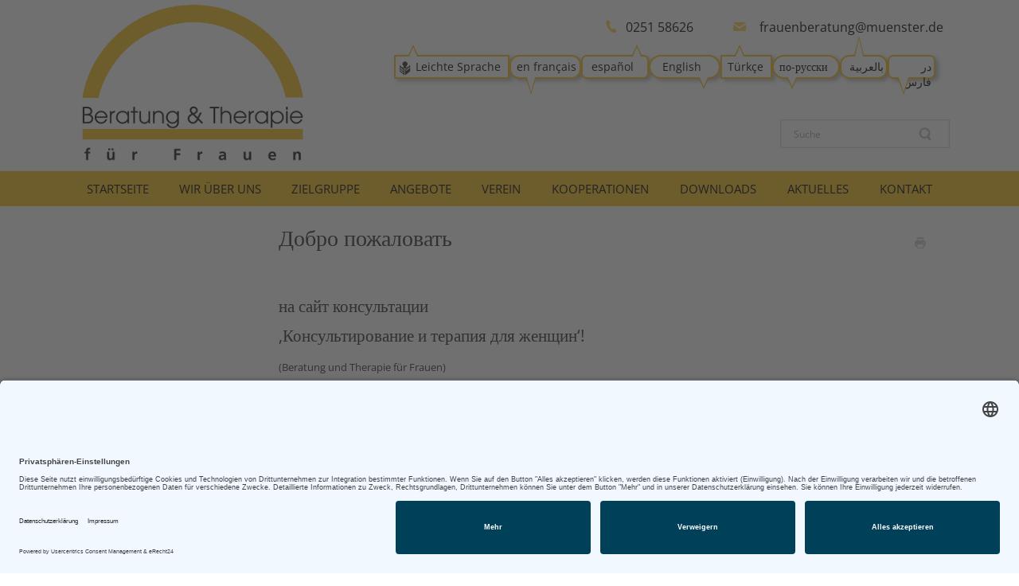

--- FILE ---
content_type: text/html; charset=utf-8
request_url: https://frauenberatung-muenster.de/2019-02-07-15-13-23
body_size: 8008
content:
<!DOCTYPE html>
<html lang="de-de" dir="ltr">
<head>
    <base href="https://frauenberatung-muenster.de/2019-02-07-15-13-23" />    
    <script>
    var themeHasJQuery = !!window.jQuery;
</script>
<script src="/templates/beratung_u_therapie/jquery.js?version=1.0.904"></script>
<script>
    window._$ = jQuery.noConflict(themeHasJQuery);
</script>
    <meta name="viewport" content="width=device-width, initial-scale=1.0">
<script src="/templates/beratung_u_therapie/bootstrap.min.js?version=1.0.904"></script>
<!--[if lte IE 9]>
<script src="/templates/beratung_u_therapie/layout.ie.js?version=1.0.904"></script>
<link rel="stylesheet" href="/templates/beratung_u_therapie/layout.ie.css?version=1.0.904" media="screen"/>
<![endif]-->
<script src="/templates/beratung_u_therapie/layout.core.js?version=1.0.904"></script>
    
    <meta http-equiv="content-type" content="text/html; charset=utf-8" />
	<meta name="keywords" content="Beratung, Therapie, Frauengruppe, Burnout, häusliche, Gewalt, Gewalterfahrung, Psychotherapie, Gesprächstherapie, Einzelberatung, Münster, Stalking, Anti-Stalking, Flüchtlinge, Fortbildungen, Therapie" />
	<meta name="rights" content="Beratung und Therapie für Frauen e.V. Münster" />
	<meta name="author" content="Super User" />
	<meta name="generator" content="Joomla! - Open Source Content Management" />
	<title>Beratung und Therapie für Frauen e.V. Münster -  по-русски</title>
	<link href="/plugins/system/jce/css/content.css?badb4208be409b1335b815dde676300e" rel="stylesheet" type="text/css" />
	<link href="/plugins/system/screenreader/screenreader/libraries/controller/css/main.css" rel="stylesheet" type="text/css" />
	<style type="text/css">
#accessibility-links #text_plugin{width:120px;}</style>
	<script type="application/json" class="joomla-script-options new">{"csrf.token":"2b266891cbd9bca5e02c3071305e1f2e","system.paths":{"root":"","base":""}}</script>
	<script src="/templates/beratung_u_therapie/js/jui/jquery.min.js?9674c4d579a67a5095fbdf9fa3de8dc5" type="text/javascript"></script>
	<script src="/templates/beratung_u_therapie/js/jui/jquery-noconflict.js?9674c4d579a67a5095fbdf9fa3de8dc5" type="text/javascript"></script>
	<script src="/media/jui/js/jquery-migrate.min.js?9674c4d579a67a5095fbdf9fa3de8dc5" type="text/javascript"></script>
	<script src="/plugins/system/screenreader/screenreader/languages/de-DE.js" type="text/javascript"></script>
	<script src="/plugins/system/screenreader/screenreader/libraries/tts/soundmanager/soundmanager2.js" type="text/javascript"></script>
	<script src="/plugins/system/screenreader/screenreader/libraries/tts/tts.js" type="text/javascript" defer="defer"></script>
	<script src="/plugins/system/screenreader/screenreader/libraries/controller/controller.js" type="text/javascript" defer="defer"></script>
	<script src="/templates/beratung_u_therapie/js/jui/bootstrap.min.js?9674c4d579a67a5095fbdf9fa3de8dc5" type="text/javascript"></script>
	<script src="/media/system/js/core.js?9674c4d579a67a5095fbdf9fa3de8dc5" type="text/javascript"></script>
	<script type="text/javascript">
window.soundManager.url = 'https://frauenberatung-muenster.de/plugins/system/screenreader/screenreader/libraries/tts/soundmanager/swf/';
										  window.soundManager.debugMode = false;  
										  window.soundManager.defaultOptions.volume = 80;var screenReaderConfigOptions = {	baseURI: 'https://frauenberatung-muenster.de/',
																			token: '9c7edf1e68384141a82695b6191ca280',
																			langCode: 'de',
																			chunkLength: 100,
																			screenReaderVolume: '80',
																			screenReaderVoiceSpeed: 'normal',
																			position: 'topright',
																			scrolling: 'fixed',
																			targetAppendto: 'html',
																			targetAppendMode: 'bottom',
																			enableDarkMode: 0,
																			preload: 0,
																			preloadTimeout: 3000,
																			autoBackgroundColor: 1,
																			readPage: 0,
																			readChildNodes: 1,
																			ieHighContrast: 1,
																			ieHighContrastAdvanced: 1,
																			selectedStorage: 'session',
																			gtranslateIntegration: 0,
																			readElementsHovering: 0,
																			elementsHoveringSelector: 'p',
																			elementsToexcludeCustom: '',
																			selectMainpageareaText: 0,
																			excludeScripts: 1,
																			readImages: 0,
																			readImagesAttribute: 'title',
																			readImagesOrdering: 'before',
																			readImagesHovering: 0,
																			mainpageSelector: '*[name*=main], *[class*=main], *[id*=main], *[id*=container], *[class*=container]',
																			showlabel: 1,
																			labeltext: 'Anzeige verändern',
																			screenreaderIcon: 'audio',
																			screenreader: 1,
																			highcontrast: 1,
																			highcontrastAlternate: 0,
																			colorHue: 180,
																			colorBrightness: 6,
																			rootTarget: 0,
																			dyslexicFont: 0,
																			grayHues: 0,
																			spacingSize: 0,
																			spacingSizeMin: 0,
																			spacingSizeMax: 10,
																			pageZoom: 0,
																			bigCursor: 0,
																			readingGuides: 0,
																			readability: 0,
																			readabilitySelector: 'div.item-page,#content,div[itemprop=articleBody],div.item-content',
																			hideImages: 0,
																			hideAlsoVideosIframes: 0,
																			customColors: 0,
																			customColorsCssSelectors: '',
																			fontsizeMinimizedToolbar: 0,
																			hoverMinimizedToolbar: 0,
																			fontsize: 1,
																			fontsizeDefault: 150,
																			fontsizeMin: 150,
																			fontsizeMax: 400,
																			fontsizeSelector: '',
																			fontSizeHeadersIncrement: 20,
																			toolbarBgcolor: '#eeeeee',
																			template: 'main.css',
																			templateOrientation: 'horizontal',
																			accesskey_play: 'P',
																			accesskey_pause: 'E',
																			accesskey_stop: 'S',
																			accesskey_increase: 'O',
																			accesskey_decrease: 'U',
																			accesskey_reset: 'R',
																			accesskey_highcontrast: 'H',
																			accesskey_highcontrast2: 'J',
																			accesskey_highcontrast3: 'K',
																			accesskey_dyslexic: 'D',
																			accesskey_grayhues: 'G',
																			accesskey_spacingsize_increase: 'M',
																			accesskey_spacingsize_decrease: 'N',
																			accesskey_pagezoomsize_increase: 'X',
																			accesskey_pagezoomsize_decrease: 'Y',
																			accesskey_pagezoomsize_reset: 'Z',
																			accesskey_bigcursor: 'W',
																			accesskey_reading_guides: 'V',
																			accesskey_readability: 'Q',
																			accesskey_hideimages: 'F',
																			accesskey_skiptocontents: 'C',
																			accesskey_minimized: 'L',
																			volume_accesskeys: 1,
																			accesskey_increase_volume: '+',
																			accesskey_decrease_volume: '-',
																			accesskey_change_text_color: 'I',
																			accesskey_change_background_color: 'B',
																			readerEngine: 'proxy',
																			useMobileReaderEngine: 0,
																			mobileReaderEngine: 'proxy',
																			proxyResponsiveApikey: 'YkiNlVQr',
																			proxyResponsiveLanguageGender: 'auto',
																			hideOnMobile: 1,
																			useMinimizedToolbar: 1,
																			statusMinimizedToolbar: 'closed',
																			minimizedToolbarOnlyMobile: 0,
																			showSkipToContents: 1,
																			skipToContentsSelector: '',
																			removeLinksTarget: 0,
																			resetButtonBehavior: 'fontsize'
																		};
	</script>
        <link rel="stylesheet" href="/templates/beratung_u_therapie/css/bootstrap.css?version=1.0.904" media="screen" />
            <link rel="stylesheet" href="/templates/beratung_u_therapie/css/template.css?version=1.0.904" media="screen" />
            <script src="/templates/beratung_u_therapie/script.js?version=1.0.904"></script>
    <script id="usercentrics-cmp" async data-eu-mode="true" data-settings-id="_eeAkfiSA" src="https://app.eu.usercentrics.eu/browser-ui/latest/loader.js"></script> 
<script type="application/javascript" src="https://sdp.eu.usercentrics.eu/latest/uc-block.bundle.js"></script>
</head>
<body class=" bootstrap bd-body-6  bd-pagebackground bd-margins">
    <header class=" bd-headerarea-1 bd-margins">
        <section class=" bd-section-3 bd-tagstyles" id="section3" data-section-title="Kopf">
    <div class="bd-container-inner bd-margins clearfix">
        <div class=" bd-layoutbox-3 bd-no-margins clearfix">
    <div class="bd-container-inner">
        <a class=" bd-logo-2" href="/">
<img class=" bd-imagestyles" src="https://frauenberatung-muenster.de/templates/beratung_u_therapie/images/designer/76180a090305083d98940f13d593f127_logo2018300.png"
 alt="Beratung und Therapie für Frauen e.V. Münster">
</a>
    </div>
</div>
	
		<div class=" bd-layoutbox-6 bd-no-margins clearfix">
    <div class="bd-container-inner">
        <span class="bd-iconlink-2 bd-no-margins bd-own-margins bd-icon-48 bd-icon "></span>
	
		<p class=" bd-textblock-7 bd-no-margins bd-content-element">
    <a href="mailto:frauenberatung@muenster.de" draggable="false">frauenberatung@muenster.de</a></p>
    </div>
</div>
	
		<div class=" bd-layoutbox-11 bd-no-margins clearfix">
    <div class="bd-container-inner">
        <span class="bd-iconlink-5 bd-no-margins bd-own-margins bd-icon-53 bd-icon "></span>
	
		<p class=" bd-textblock-9 bd-no-margins bd-content-element">
    <a href="tel:004925158626" draggable="false">0251 58626</a></p>
    </div>
</div>
	
		<div class=" bd-layoutbox-14 bd-no-margins clearfix">
    <div class="bd-container-inner">
        <form id="search-4" role="form" class=" bd-search-4 form-inline" name="search" action="/index.php" method="post">
    <div class="bd-container-inner">
        <input type="hidden" name="task" value="search">
        <input type="hidden" name="option" value="com_search">
        <div class="bd-search-wrapper">
            
                <input type="text" name="searchword" class=" bd-bootstrapinput-12 form-control" placeholder="Suche">
                <a href="#" class="bd-icon-46 bd-icon " link-disable="true"></a>
        </div>
        <script>
            (function (jQuery, $) {
                jQuery('.bd-search-4 .bd-icon-46').on('click', function (e) {
                    e.preventDefault();
                    jQuery('#search-4').submit();
                });
            })(window._$, window._$);
        </script>
    </div>
</form>
	
		            
        <nav class=" bd-hmenu-5 hidden-md hidden-sm hidden-lg"  data-responsive-menu="true" data-responsive-levels="expand on click" data-responsive-type="" data-offcanvas-delay="0ms" data-offcanvas-duration="700ms" data-offcanvas-timing-function="ease">
                        
                <div class=" bd-menuoverlay-2 bd-menu-overlay"></div>
                <div class=" bd-responsivemenu-5 collapse-button">
    <div class="bd-container-inner">
        <div class="bd-menuitem-16 ">
            <a  data-toggle="collapse"
                data-target=".bd-hmenu-5 .collapse-button + .navbar-collapse"
                href="#" onclick="return false;">
                    <span>Sprachen</span>
            </a>
        </div>
    </div>
</div>
                <div class="navbar-collapse collapse ">
            <div class=" bd-horizontalmenu-2 clearfix">
    <div class="bd-container-inner">
        
                
<ul class=" bd-menu-3 nav navbar-left nav-pills" >
                        
        <li class=" bd-menuitem-8 bd-toplevel-item  item-319 ">
<a href="/leichte-sprache"><span>Leichte Sprache</span></a></li>                        
        <li class=" bd-menuitem-8 bd-toplevel-item  item-242 ">
<a href="/"><span>Deutsch</span></a></li>                        
        <li class=" bd-menuitem-8 bd-toplevel-item  item-243 ">
<a href="/english"><span>English</span></a></li>                        
        <li class=" bd-menuitem-8 bd-toplevel-item  item-244 ">
<a href="/en-francais"><span>en français</span></a></li>                        
        <li class=" bd-menuitem-8 bd-toplevel-item  item-245 ">
<a href="/espanol"><span>español</span></a></li>                        
        <li class=" bd-menuitem-8 bd-toplevel-item  item-246 ">
<a href="/tuerkce"><span>Türkçe</span></a></li>                        
        <li class=" bd-menuitem-8 bd-toplevel-item  item-247  current">
<a class="  active" href="/2019-02-07-15-13-23"><span> по-русски</span></a></li>                        
        <li class=" bd-menuitem-8 bd-toplevel-item  item-248 ">
<a href="/2019-02-07-15-14-14"><span> در فارس</span></a></li>                        
        <li class=" bd-menuitem-8 bd-toplevel-item  item-249 ">
<a href="/2019-02-07-15-14-42"><span>بالعربية</span></a></li>                </ul>        
    </div>
</div>                <div class="bd-menu-close-icon">
    <a href="#" class="bd-icon  bd-icon-7"></a>
</div>
            
                </div>
                    </nav>
        
        </div>
</div>
	
		<div class=" bd-layoutbox-4 hidden-xs bd-no-margins clearfix">
    <div class="bd-container-inner">
            
        <div class=" bd-joomlaposition-3 clearfix" >
            <div class=" bd-block-15 bd-own-margins " >
            
    <div class="bd-blockcontent bd-tagstyles">
        

<div class="custom"  >
	<div>
<div class="bubble8"><a href="/leichte-sprache" target="_self" lang="DE" title="Leichte Sprache"><img src="/images/icons/leichte-sprache.png" alt="Leichte Sprache" width="18" height="21" />&nbsp;Leichte&nbsp;Sprache</a></div>
<div class="bubble3"><a href="/en-francais" target="_self" lang="FR" title="en français">&nbsp;en français</a></div>
<div class="bubble6"><a href="/espanol" target="_self" lang="ES" title="español">&nbsp;&nbsp;español</a></div>
<div class="bubble4"><a href="/english" target="_self" lang="EN" title="English">&nbsp; &nbsp;English</a></div>
<div class="bubble7"><a href="/tuerkce" target="_self" lang="TR" title="Türkçe">&nbsp;Türkçe</a></div>
<div class="bubble5"><a href="/2019-02-07-15-13-23" target="_self" lang="RU" title="по-русски">&nbsp;по-русски</a></div>
<div class="bubble2" dir="rtl"><a href="/2019-02-07-15-14-42" target="_self" lang="AR" title="بالعربية">بالعربية</a></div>
<div class="bubble1" dir="rtl"><a href="/2019-02-07-15-14-14" target="_self" lang="FA" title="در فارس">در فارس</a></div>
</div></div>
    </div>
    
</div>
        </div>
            </div>
</div>
    </div>
</section>
	
		            <div data-affix
     data-offset=""
     data-fix-at-screen="top"
     data-clip-at-control="top"
     
 data-enable-lg
     
 data-enable-md
     
 data-enable-sm
     
     class=" bd-affix-3 bd-no-margins bd-margins ">
        <nav class=" bd-hmenu-9 "  data-responsive-menu="true" data-responsive-levels="expand on click" data-responsive-type="" data-offcanvas-delay="0ms" data-offcanvas-duration="700ms" data-offcanvas-timing-function="ease">
                        
                <div class=" bd-menuoverlay-3 bd-menu-overlay"></div>
                <div class=" bd-responsivemenu-8 collapse-button">
    <div class="bd-container-inner">
        <div class="bd-menuitem-29 ">
            <a  data-toggle="collapse"
                data-target=".bd-hmenu-9 .collapse-button + .navbar-collapse"
                href="#" onclick="return false;">
                    <span>Menü</span>
            </a>
        </div>
    </div>
</div>
                <div class="navbar-collapse collapse ">
            <div class=" bd-horizontalmenu-3  clearfix">
    <div class="bd-container-inner">
        
                
<ul class=" bd-menu-5 nav nav-justified nav-pills" >
                        
        <li class=" bd-menuitem-21 bd-toplevel-item  item-101 ">
<a href="/"><span>Startseite</span></a></li>                        
        <li class=" bd-menuitem-21 bd-toplevel-item  item-163  parent">
<a href="/wir-ueber-uns"><span>Wir über uns</span></a></li>                        
        <li class=" bd-menuitem-21 bd-toplevel-item  item-164 ">
<a href="/zielgruppe"><span>Zielgruppe</span></a></li>                        
        <li class=" bd-menuitem-21 bd-toplevel-item  item-165  parent">
<a href="/angebote"><span>Angebote</span></a></li>                        
        <li class=" bd-menuitem-21 bd-toplevel-item  item-166 ">
<a href="/verein"><span>Verein</span></a></li>                        
        <li class=" bd-menuitem-21 bd-toplevel-item  item-167 ">
<a href="/kooperationen"><span>Kooperationen</span></a></li>                        
        <li class=" bd-menuitem-21 bd-toplevel-item  item-168 ">
<a href="/downloads"><span>Downloads</span></a></li>                        
        <li class=" bd-menuitem-21 bd-toplevel-item  item-169  parent">
<a href="/aktuelles"><span>Aktuelles</span></a></li>                        
        <li class=" bd-menuitem-21 bd-toplevel-item  item-171 ">
<a href="/kontakt"><span>Kontakt</span></a></li>                </ul>        
    </div>
</div>                <div class="bd-menu-close-icon">
    <a href="#" class="bd-icon  bd-icon-57"></a>
</div>
            
                </div>
                    </nav>
        </div>
    </header>
	
		<div class=" bd-stretchtobottom-3 bd-stretch-to-bottom" data-control-selector=".bd-contentlayout-6">
<div class="bd-contentlayout-6  bd-sheetstyles-5  bd-no-margins bd-margins" >
    <div class="bd-container-inner">

        <div class="bd-flex-vertical bd-stretch-inner bd-contentlayout-offset">
            
                     <div class="bd-flex-horizontal bd-flex-wide bd-no-margins">
                
                     <aside class="bd-sidebararea-3-column  bd-flex-vertical bd-flex-fixed ">
                <div class="bd-sidebararea-3 bd-flex-wide  bd-margins">
                    
                    <div class=" bd-spacer-3 clearfix"></div>                    
                </div>
            </aside>
                        <div class="bd-flex-vertical bd-flex-wide bd-no-margins">
                    

                    <div class=" bd-layoutitemsbox-23 bd-flex-wide bd-no-margins">
    <div class=" bd-content-6">
    

<div class=" bd-blog-3 " itemscope itemtype="http://schema.org/Article" >
    <div class="bd-container-inner">
    
                    <div class=" bd-grid-6 bd-margins">
          <div class="container-fluid">
            <div class="separated-grid row">
                <div class="separated-item-38 col-md-12 ">
                    
                    <div class="bd-griditem-38">
            
        <article class=" bd-article-3">
            <h2 class=" bd-postheader-3"  itemprop="name">
                        Добро пожаловать            </h2>
	
		<div class=" bd-layoutbox-10 bd-no-margins clearfix">
    <div class="bd-container-inner">
        	
		<div class=" bd-postcontent-3 bd-tagstyles bd-contentlayout-offset"  itemprop="articleBody">
    <h2 class="fremdsprachen">на сайт консультации <br /> ‚Консультирование и терапия для женщин‘!<br /> <span style="font-size: 10pt;">(Beratung und Therapie für Frauen)</span></h2>
<p style="text-align: right;"><a href="/images/pdf/Kurzfassung_RU.pdf" target="_blank" rel="noopener" title="PDF-Download">Download</a> (PDF)</p>
<p>Наша консультация предназначена исключительно для женщин. К нам может обратиться каждая женщина в возрасте старше 18 лет — вне зависимости от происхождения, сексуальной ориентации, вероисповедания или национальности.&nbsp; Если Вы нуждаетесь в помощи,&nbsp; но не владеете немецким языком в достаточной степени, мы готовы предоставить услуги переводчика. Мы не разглашаем конфиденциальную информацию.<br /> Мы проконсультируем Вас, даже если Вы пожелаете остаться анонимной.</p>
<p><strong>Вы можете обратиться к нам по следующим вопросам</strong></p>
<ul>
<li>если Вы подвергаетесь или подвергались ранее насилию (физическое насилие, сексуальное насилие, психическое насилие и т.д.),</li>
<li>если Вы страдаете от депрессий, страхов или иных психических расстройств,</li>
<li>если Вы страдаете от расстройств пищевого поведения,</li>
<li>если Вы недовольны, находитесь в отчаянии и желаете измениться,</li>
<li>если у Вас конфликты в отношениях со спутником / спутницей жизни, членами семьи или социальным окружением,</li>
<li>если Вы чувствуете себя перегруженной обстоятельствами,</li>
<li>если Вы не уверены в себе,</li>
<li>если Вы испытываете сложности с сексуальной ориентацией или недовольны своим телом,</li>
<li>если Ваша профессиональная ситуация Вас эмоционально отягощает.</li>
</ul>
<p><strong>Наши услуги</strong><strong>:</strong></p>
<ul>
<li>часы открытого приёма четыре дня в неделю</li>
<li>беседы в критических ситуациях</li>
<li>консультация по вопросам защиты от насилия</li>
<li>индивидуальные консультации и индивидуальная терапия</li>
<li>консультация по вопросам защиты от сталкинга</li>
<li>групповая терапия</li>
</ul>
<p>Если Вы нуждаетесь в консультации, просим Вас назначить время&nbsp; вводного собеседования в часы открытого приёма. В ходе такого собеседования мы совместно определим, может ли наша консультация оказать Вам поддержку. Мы обсудим возможности предоставления помощи и, при необходимости, предоставим информацию об иных способах получения помощи в городе Мюнстер.</p>
<p>Назначить время&nbsp; вводного собеседования можно по электронной почте или по телефону в указанные ниже часы: <br /> <strong>понедельник 9 -11 ч., вторник 11-13 ч., среда 15 - 17 ч., четверг 16 - 18 ч.</strong></p>
<p>Мы обеспечиваем защиту данны в соответствии с положениями Общего Европейского Регламента о защите персональных данных.</p> </div>
    </div>
</div>
	
		<div class=" bd-layoutbox-12 bd-no-margins clearfix">
    <div class="bd-container-inner">
        	
		    </div>
</div>
	
		<div class=" bd-posticonprint-6 hidden-xs bd-no-margins print-action">
        <a href="/2019-02-07-15-13-23?tmpl=component&componentStyle=blog_3&amp;print=1" title="Eintrag ausdrucken < Добро пожаловать >" onclick="window.open(this.href,'win2','status=no,toolbar=no,scrollbars=yes,titlebar=no,menubar=no,resizable=yes,width=640,height=480,directories=no,location=no'); return false;" rel="nofollow">
                        <span class=" bd-icon bd-icon-45"><span></span></span>
                </a>
</div>
        </article>
        <div class="bd-container-inner"></div>
        
                        </div>
                    </div>
                </div>
            </div>
        </div>
    </div>
</div>

</div>
</div>

                    
                         </div>
                
            </div>
            
                 </div>

    </div>
</div></div>
	
		<footer class=" bd-footerarea-1 bd-margins">
        <div class=" bd-stretchtobottom-1 bd-stretch-to-bottom" data-control-selector=".bd-section-2"><section class=" bd-section-2 bd-tagstyles " id="section2" data-section-title="">
    <div class="bd-container-inner bd-margins clearfix">
        <div class=" bd-layoutcontainer-28 bd-columns bd-no-margins">
    <div class="bd-container-inner">
        <div class="container-fluid">
            <div class="row ">
                <div class=" bd-columnwrapper-74 
 col-md-4
 col-sm-12">
    <div class="bd-layoutcolumn-74 bd-column" ><div class="bd-vertical-align-wrapper">    </div></div>
</div>
	
		<div class=" bd-columnwrapper-62 
 col-md-8
 col-sm-12
 col-xs-12">
    <div class="bd-layoutcolumn-62 bd-column" ><div class="bd-vertical-align-wrapper">            
        <nav class=" bd-hmenu-2 bd-no-margins"  data-responsive-menu="false" data-responsive-levels="expand on click" data-responsive-type="" data-offcanvas-delay="0ms" data-offcanvas-duration="700ms" data-offcanvas-timing-function="ease">
                        
            <div class=" bd-horizontalmenu-1 clearfix">
    <div class="bd-container-inner">
        
                
<ul class=" bd-menu-1 nav navbar-left nav-pills" >
                        
        <li class=" bd-menuitem-1 bd-toplevel-item  item-172 ">
<a href="/impressum"><span>Impressum</span></a></li>                        
        <li class=" bd-menuitem-1 bd-toplevel-item  item-173 ">
<a href="/datenschutz"><span>Datenschutz</span></a></li>                        
        <li class=" bd-menuitem-1 bd-toplevel-item  item-174 ">
<a href="/kontakt1"><span>Kontakt</span></a></li>                        
        <li class=" bd-menuitem-1 bd-toplevel-item  item-176 ">
<a href="/inhaltsverzeichnis"><span>Inhaltsverzeichnis</span></a></li>                </ul>        
    </div>
</div>                <div class="bd-menu-close-icon">
    <a href="#" class="bd-icon  bd-icon-4"></a>
</div>
            
                    </nav>
        
    </div></div>
</div>
            </div>
        </div>
    </div>
</div>
	
		<div class=" bd-pagefooter-1 hidden-md hidden-sm hidden-xs hidden-lg">
    <div class="bd-container-inner">
        
            <a href='http://www.themler.io/joomla-templates' target="_blank">Joomla Template</a> created with <a href='http://themler.io' target="_blank">Themler</a>.
    </div>
</div>
    </div>
</section></div>
</footer>
	
		<div data-smooth-scroll data-animation-time="250" class=" bd-smoothscroll-3"><a href="#" class=" bd-backtotop-1 hidden-xs ">
    <span class="bd-icon-66 bd-icon "></span>
</a></div>
</body>
</html>